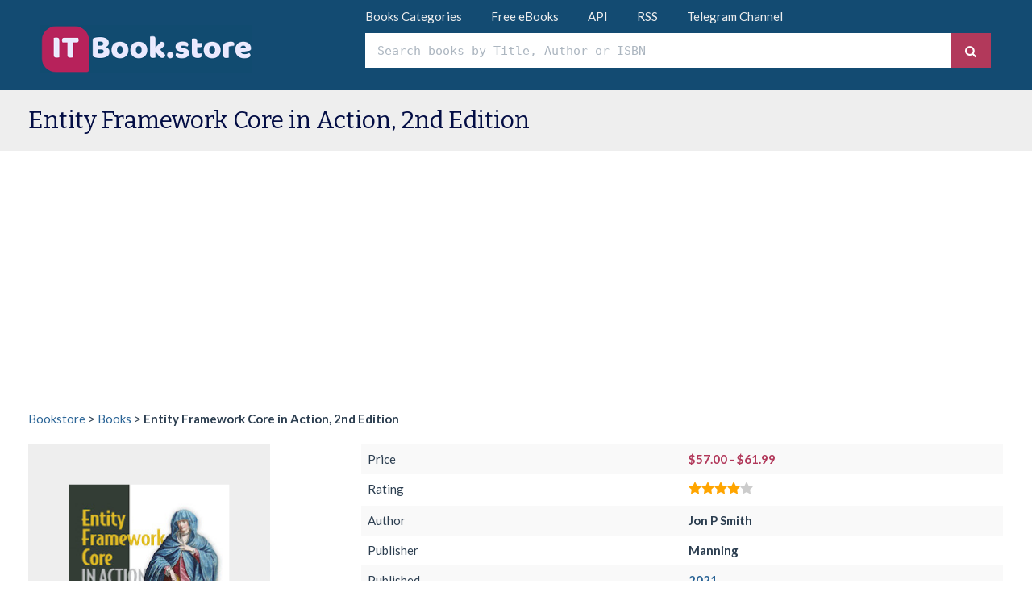

--- FILE ---
content_type: text/html; charset=UTF-8
request_url: https://itbook.store/books/9781617298363?utm_medium=banner&utm_source=it-ebooks.info&utm_campaign=price&utm_term=9781617298363
body_size: 6963
content:
<!DOCTYPE html>
<html lang="en">
<head prefix="og: http://ogp.me/ns# fb: http://ogp.me/ns/fb# product: http://ogp.me/ns/product#">
<meta charset="utf-8">
<meta name="viewport" content="width=device-width, initial-scale=1">
<title>Entity Framework Core in Action, 2nd Edition - Free Download : PDF - Price, Reviews - IT Books</title>
<meta name="description" content="By Jon P Smith. Entity Framework Core in Action, Second Edition is an in-depth guide to reading and writing databases with EF Core. Revised from the bestselling original edition, it&#039;s filled ... - IT Bookstore">
<meta property="og:site_name" content="ITBook.store">
<meta property="og:title" content="Entity Framework Core in Action, 2nd Edition">
<meta property="og:description" content="By Jon P Smith. Entity Framework Core in Action, Second Edition is an in-depth guide to reading and writing databases with EF Core. Revised from the bestselling original edition, it&#039;s filled ...">
<meta property="og:type" content="book">
<meta property="og:url" content="https://itbook.store/books/9781617298363">
<meta property="og:image" content="https://itbook.store/img/books/9781617298363.png">
<meta property="og:type" content="product">  
<meta property="product:price:amount" content="57.00">
<meta property="product:price:currency" content="USD">
<meta property="product:availability" content="instock">
<meta name="format-detection" content="telephone=no">
<link rel="dns-prefetch" href="//www.statcounter.com">
<link rel="dns-prefetch" href="//c.statcounter.com">
<link rel="dns-prefetch" href="//s7.addthis.com">
<link rel="dns-prefetch" href="//fonts.googleapis.com">
<link rel="dns-prefetch" href="//www.googletagmanager.com">
<link rel="dns-prefetch" href="//www.google-analytics.com">
<link rel="dns-prefetch" href="//ssl.google-analytics.com">
<link rel="dns-prefetch" href="//pagead2.googlesyndication.com">
<link rel="dns-prefetch" href="//googleads.g.doubleclick.net">
<link rel="dns-prefetch" href="//tpc.googlesyndication.com">
<link rel="dns-prefetch" href="//stats.g.doubleclick.net">
<link rel="dns-prefetch" href="//www.gstatic.com">
<link rel="dns-prefetch" href="//aax-us-east.amazon-adsystem.com">
<link rel="dns-prefetch" href="//z-na.amazon-adsystem.com">
<link rel="dns-prefetch" href="//wms-na.amazon-adsystem.com">
<link rel="dns-prefetch" href="//fls-na.amazon-adsystem.com">
<link rel="dns-prefetch" href="//images-na.ssl-images-amazon.com">
<link rel="canonical" href="https://itbook.store/books/9781617298363">
<link rel="shortcut icon" href="/favicon.ico" type="image/x-icon">
<link rel="icon" href="/favicon.ico" type="image/x-icon">
<link rel="apple-touch-icon" href="/apple-icon.png" />
<link rel="apple-touch-icon" sizes="180x180" href="/apple-icon-180x180.png">
<link rel="icon" type="image/png" sizes="192x192"  href="/android-icon.png">
<link rel="stylesheet" href="/scr/bootstrap.min.css">
<link rel="stylesheet" href="/scr/flatly.css">
<link rel="stylesheet" href="/scr/autocomplete/autocomplete.css">
<link rel="stylesheet" href="/scr/style.css?v=23">
<link rel="stylesheet" href="//fonts.googleapis.com/css?family=Bitter">
<link rel="alternate" href="https://itbook.store/rss.xml" type="application/rss+xml" title="IT Bookstore">
<link rel="search" href="https://itbook.store/opensearch.xml" type="application/opensearchdescription+xml" title="IT Bookstore"><style>
* {
  font-display: swap;
}
@media (min-width:1200px) {
.container { width: 1240px; } 
}
.form-control:focus {
  background:#eee;
}
</style>
<script async src="https://www.googletagmanager.com/gtag/js?id=UA-2099362-14"></script>
<script>
window.dataLayer = window.dataLayer || [];
function gtag(){dataLayer.push(arguments);}
gtag('js', new Date());
gtag('config', 'UA-2099362-14');
</script>
</head>
<body>
<header>

<nav class="tmenu">  
<div class="container">
<div class="row">
<div class="col-md-4"></div>
<div class="col-md-8" style="padding-left:20px">
<a href="/books" title="Books Categories" id="bcategory">Books Categories</a> &emsp;&emsp;
<a href="/books/free" title="Free eBooks">Free eBooks</a> &emsp;&emsp;
<span class="hidden-xs"><a href="https://api.itbook.store" title="API" target="_blank">API</a>  &emsp;&emsp;</span>
<a href="https://itbook.store/rss.xml" title="RSS Feed" target="_blank">RSS</a> &emsp;&emsp;
<a href="https://t.me/itbook_store" title="Join ITBook.store Telegram Channel" target="_blank">Telegram Channel</a>
</div>
</div>   
</div>
</nav>

<div class="container">
<div class="col-md-4"><a href="https://itbook.store" title="IT Bookstore"><img src="/img/logo.png" id="logo" class="img-responsive" alt="IT Bookstore"></a></div>
<div class="col-md-8" itemscope itemtype="http://schema.org/WebSite">
    <meta itemprop="url" content="https://itbook.store/">
    <form action="/search/" itemprop="potentialAction" itemscope itemtype="http://schema.org/SearchAction">
    <meta itemprop="target" content="https://itbook.store/search/?q={q}"/>
        <div class="input-group mrg10">
            <input type="text" itemprop="query-input" class="form-control q" placeholder="Search books by Title, Author or ISBN" name="q" id="q" value="" autocomplete="off">
            <span class="input-group-btn"><button class="btn btn1 bse" type="submit" title="Search"><img src="/img/search.png" alt=""></button></span>
        </div>
    </form>
</div>
</div>
</header>
<style>
#desc a:not(.btn) {
  color:#b2395b;
  border-bottom:1px dashed #b2395b;
  text-decoration: none;
 /* font-weight:bold;*/
}  
#desc a:hover:not(.btn) {
  color:#2a6496;
  border-bottom:1px dashed #2a6496;
  text-decoration: none;
}
.btn-bl {
  margin-bottom:20px;
  min-width: 250px;
   box-shadow: 0px 17px 10px -10px rgba(0,0,0,0.4)
}
@media (min-width: 760px) {
  .sticky1 {
      position:sticky;top:0;  
  }
  .sticky2 {
      position:sticky;top:20px;  
  }  
}
</style>
<article>
<div itemscope itemtype="http://schema.org/Book">
<div class="bg">
<div class="container bookmain">
<h1>Entity Framework Core in Action, 2nd Edition</h1>
<meta itemprop="name" content="Entity Framework Core in Action, 2nd Edition">
</div>
</div>
<section>
<div class="container">
<br><ins class="adsbygoogle" style="display:block; min-height:90px;" data-ad-client="ca-pub-3490904183682637" data-ad-slot="9005504207" data-ad-format="auto"></ins>
<br><a href="https://itbook.store" title="IT Bookstore">Bookstore</a> > <a href="https://itbook.store/books" title="Books">Books</a> > <b>Entity Framework Core in Action, 2nd Edition</b>
</div>
<div class="container">
<br>
<div class="row">
<div class="col-md-4 col-sm-6 -sticky1">
<div class="bge2">
<img src="/img/books/9781617298363.png" alt="Entity Framework Core in Action, 2nd Edition" title="Entity Framework Core in Action, 2nd Edition" width="300" height="350" itemprop="image" class="imgborder" style="background: #eee;"></div>
<br>
<ins class="adsbygoogle" style="display:block; max-width:300px;" data-ad-client="ca-pub-3490904183682637" data-ad-slot="6486495539" data-ad-format="auto"></ins>
<div class="mrg20">

<a href="/go/buy/9781617298363" class="btn btn-block btn1 max300" rel="nofollow" target="_blank" title="Buy">Buy</a><br>
<a href="/go/preview/9781617298363" class="btn btn-block btn-default max300" rel="nofollow" target="_blank" title="Preview">Preview</a>
<a id="price"></a>
<div class="pricebox">
<table class="table tbprice">
<tr><td class="market"><a href="/go/buy/1/9781617298363" rel="nofollow" target="_blank">Amazon</a></td><td><b><span id="p_amazon">$57.00</span></b></td></tr>

<tr><td class="market"><a href="/go/buy/2/9781617298363" rel="nofollow" target="_blank">eBay</a></td><td><b><span id="p_ebay">$61.99</span></b></td></tr>
</table>
<input type="hidden" id="p_count" value="2">
</div>
<div style="padding-top:1px;margin-top:20px;text-align:left">

</div>
</div>
</div>
<div class="col-md-8 col-sm-6 desc">
<table class="table table-striped">
<tr><td>Price</td><td class="color2"><b>$57.00 - $61.99</b>
<div itemscope itemprop="offers" itemtype="http://schema.org/Offer"> <meta itemprop="price" content="57.00">
<meta itemprop="priceCurrency" content="USD">
<link itemprop="availability" href="https://schema.org/InStock">
<meta itemprop="itemCondition" content="http://schema.org/NewCondition">
</div>
</td></tr>
<tr><td>Rating</td><td class="nobr"><span class="nobr" title="Book ratings"><img src="/img/star.png" width="16" height="16" alt="" class="star"><img src="/img/star.png" width="16" height="16" alt="" class="star"><img src="/img/star.png" width="16" height="16" alt="" class="star"><img src="/img/star.png" width="16" height="16" alt="" class="star"><img src="/img/star0.png" width="16" height="16" alt="" class="star"></span></td></tr>
<tr><td class="t50">Author</td><td><b>Jon P Smith</b></td></tr>
<tr><td>Publisher</td><td itemprop="publisher" itemtype="http://schema.org/Organization" itemscope><b itemprop="name">Manning</b></td></tr>
<tr><td>Published</td><td><b><a href="https://itbook.store/books/2021" title="IT Books of 2021" style="text-decoration:none">2021</a></b></td></tr>
<tr><td>Pages</td><td><b itemprop="numberOfPages">624</b></td></tr>
<tr><td>Language</td><td><b itemprop="inLanguage">English</b></td></tr>
<tr><td>Format</td><td><b>Paper book / ebook</b> (<b>PDF</b>)</td></tr>
<tr><td>ISBN-10</td><td><b itemprop="isbn">1617298360</b></td></tr>
<tr><td>ISBN-13</td><td><b itemprop="isbn" id="isbn13">9781617298363</b></td></tr>
</table>
<span itemprop="bookFormat" class="hide">EBook</span>
<span itemprop="bookFormat" class="hide">Hardcover</span>
<span itemprop="bookFormat" class="hide">Paperback</span>
<ul class="nav nav-tabs" role="tablist">
<li role="presentation" class="active"><a href="#desc" aria-controls="desc" role="tab" data-toggle="tab">Description</a></li>
<li role="presentation"><a href="#downloads" aria-controls="downloads" role="tab" data-toggle="tab" class="color2"><b>Free downloads</b></a></li> 
     
<li role="presentation"><a href="#authors" aria-controls="authors" role="tab" data-toggle="tab">Authors</a></li>
<li role="presentation"><a href="#history" aria-controls="history" role="tab" data-toggle="tab">Price history</a></li> 
<li role="presentation"><a href="/go/review/9781617298363" rel="nofollow" target="_blank">Reviews</a></li>
</ul>
   <div class="tab-content">
    <div role="tabpanel" class="tab-pane active" id="desc" itemprop="description">
        <br>Entity Framework Core in Action, Second Edition is an in-depth guide to reading and writing databases with EF Core. Revised from the bestselling original edition, it's filled with over 100 diagrams, code snippets, and examples - including building and scaling your own bookselling web application. Learn from author Jon Smith's extensive experience working with EF Core in production, as you discover time-saving <a href="/books/patterns" title="Patterns Books">patterns</a> and best practices for <a href="/books/security" title="Security Books">security</a>, performance tuning, and unit testing.<br />
<br />
Entity <a href="/books/framework" title="Framework Books">Framework</a> radically simplifies data <a href="/books/access" title="Microsoft Access Books">access</a> in .NET applications. This easy-to-use object-relational mapper (ORM) lets you write <a href="/books/database" title="Database Books">database</a> code in pure C#. It automatically maps classes to database tables and enables queries with standard LINQ commands. It even generates <a href="/books/sql" title="SQL Books">SQL</a>, so you don't have to!<br />
<br />
Entity Framework Core in Action, Second Edition teaches you to write flawless database interactions for <a href="/books/.net" title=".NET Framework Books">.NET</a> applications. Following relevant examples from author Jon Smith's extensive experience, you'll progress quickly from EF basics to advanced techniques. In addition to the latest EF features, this book addresses performance, security, refactoring, and unit testing. This updated edition also contains new material on NoSQL databases.    </div>
    
    <div role="tabpanel" class="tab-pane" id="downloads">
    
       <br>Source Code:<br>&rarr; <a href="https://itbook.store/files/9781617298363/sourcecode.zip" target="_blank" title="Source Code">https://itbook.store/files/9781617298363/sourcecode.zip</a>
       
    </div>
    
    <div role="tabpanel" class="tab-pane" id="history">
    
        <br><img src="/img/null.png" data-src="https://dyn.keepa.com/pricehistory.png?asin=1617298360&amp;domain=com&amp;width=520&amp;height=300" alt="" class="img-responsive lazy">
    </div>
    <div role="tabpanel" class="tab-pane" id="authors">
       <br><ol>
        <li><a href="/authors/jon-p-smith" title="Jon P Smith" itemprop="author" itemtype="http://schema.org/Person" itemscope><span itemprop="name">Jon P Smith</span></a> (2 books)</li>
       
</ol>
    </div>    
  </div> 
<br><ul class="nav nav-tabs hidden-xs" role="tablist">
<li role="presentation" class="active"><a href="#share" role="tab" data-toggle="tab">Share &rarr; <b>Entity Framework Core in Action, 2nd Edition</b></a></li>  
</ul>
<div class="addthis_inline_share_toolbox h60 hidden-xs"></div>
<br>

    
<span itemprop="aggregateRating" itemscope itemtype="http://schema.org/AggregateRating" class="hide">
    <span itemprop="ratingValue">4</span>
    <span itemprop="bestRating">5</span>
    <span itemprop="reviewCount">56</span>
</span>
<meta itemprop="copyrightYear" content="2021">
<meta itemprop="datePublished" content="2021">

<ins class="adsbygoogle" style="display:block" data-ad-client="ca-pub-3490904183682637" data-ad-slot="2754004742" data-ad-format="auto"></ins>
<h3 class="par"><span>Similar Books</span></h3>
<p><br></p>
  
<div class="mb10">
<div class="row">
    <div class="col-md-3">
        <a href="/books/9781617292934-camel-in-action-2nd-edition" class="thumbnail bge" title="Camel in Action, 2nd Edition"><img src="/img/null.png" data-src="/img/books/9781617292934.png" alt="Camel in Action, 2nd Edition" class="lazy"></a>
    </div>  
    <div class="col-md-9 justify">
        <p><a href="/books/9781617292934-camel-in-action-2nd-edition" title="Camel in Action, 2nd Edition" class="b">Camel in Action, 2nd Edition</a>&emsp; <span class="nobr" title="Book ratings"><img src="/img/star.png" width="16" height="16" alt="" class="star"><img src="/img/star.png" width="16" height="16" alt="" class="star"><img src="/img/star.png" width="16" height="16" alt="" class="star"><img src="/img/star.png" width="16" height="16" alt="" class="star"><img src="/img/star.png" width="16" height="16" alt="" class="star"></span></p>
        <p><small>by <b>Claus Ibsen, Jonathan Anstey</b></small></p>
        <p>Apache Camel is a Java framework that implements enterprise integration patterns (EIPs) and comes with over 200 adapters to third-party systems. A concise DSL lets you build integration logic into your app with just a few lines of Java or XML. By using Camel, you benefit from the testing and experience of a large and vibrant open source c...</p>
        <p><small>Price: &nbsp;</small><b class="price">$50.26</b> &emsp;|&emsp; <small>Publisher: &nbsp;<b>Manning</b> &emsp;|&emsp; Release: &nbsp;<b>2018</b></small></p>
    </div>
</div>  
</div>
  
<div class="mb10">
<div class="row">
    <div class="col-md-3">
        <a href="/books/9781617291395-postgis-in-action-2nd-edition" class="thumbnail bge" title="PostGIS in Action, 2nd Edition"><img src="/img/null.png" data-src="/img/books/9781617291395.png" alt="PostGIS in Action, 2nd Edition" class="lazy"></a>
    </div>  
    <div class="col-md-9 justify">
        <p><a href="/books/9781617291395-postgis-in-action-2nd-edition" title="PostGIS in Action, 2nd Edition" class="b">PostGIS in Action, 2nd Edition</a>&emsp; <span class="nobr" title="Book ratings"><img src="/img/star.png" width="16" height="16" alt="" class="star"><img src="/img/star.png" width="16" height="16" alt="" class="star"><img src="/img/star.png" width="16" height="16" alt="" class="star"><img src="/img/star.png" width="16" height="16" alt="" class="star"><img src="/img/star.png" width="16" height="16" alt="" class="star"></span></p>
        <p><small>by <b>Regina O. Obe, Leo S. Hsu</b></small></p>
        <p>Processing data tied to location and topology requires specialized know-how. PostGIS is a free spatial database extender for PostgreSQL, every bit as good as proprietary software. With it, you can easily create location-aware queries in just a few lines of SQL code and build the back end for a mapping, raster analysis, or routing applicat...</p>
        <p><small>Price: &nbsp;</small><b class="price">$4.40</b> &emsp;|&emsp; <small>Publisher: &nbsp;<b>Manning</b> &emsp;|&emsp; Release: &nbsp;<b>2015</b></small></p>
    </div>
</div>  
</div>
  
<div class="mb10">
<div class="row">
    <div class="col-md-3">
        <a href="/books/9781617291609-mongodb-in-action-2nd-edition" class="thumbnail bge" title="MongoDB in Action, 2nd Edition"><img src="/img/null.png" data-src="/img/books/9781617291609.png" alt="MongoDB in Action, 2nd Edition" class="lazy"></a>
    </div>  
    <div class="col-md-9 justify">
        <p><a href="/books/9781617291609-mongodb-in-action-2nd-edition" title="MongoDB in Action, 2nd Edition" class="b">MongoDB in Action, 2nd Edition</a>&emsp; <span class="nobr" title="Book ratings"><img src="/img/star.png" width="16" height="16" alt="" class="star"><img src="/img/star.png" width="16" height="16" alt="" class="star"><img src="/img/star.png" width="16" height="16" alt="" class="star"><img src="/img/star.png" width="16" height="16" alt="" class="star"><img src="/img/star.png" width="16" height="16" alt="" class="star"></span></p>
        <p><small>by <b>Kyle Banker, Peter Bakkum, Shaun Verch, Douglas Garrett, Tim Hawkins</b></small></p>
        <p>MongoDB in Action, 2nd Edition is a completely revised and updated version. It introduces MongoDB 3.0 and the document-oriented database model. This perfectly paced book gives you both the big picture you&#039;ll need as a developer and enough low-level detail to satisfy system engineers.MongoDB in Action, 2nd Edition is a completely revi...</p>
        <p><small>Price: &nbsp;</small><b class="price">$19.99</b> &emsp;|&emsp; <small>Publisher: &nbsp;<b>Manning</b> &emsp;|&emsp; Release: &nbsp;<b>2016</b></small></p>
    </div>
</div>  
</div>
  
<div class="mb10">
<div class="row">
    <div class="col-md-3">
        <a href="/books/9781617292576-nodejs-in-action-2nd-edition" class="thumbnail bge" title="Node.js in Action, 2nd Edition"><img src="/img/null.png" data-src="/img/books/9781617292576.png" alt="Node.js in Action, 2nd Edition" class="lazy"></a>
    </div>  
    <div class="col-md-9 justify">
        <p><a href="/books/9781617292576-nodejs-in-action-2nd-edition" title="Node.js in Action, 2nd Edition" class="b">Node.js in Action, 2nd Edition</a>&emsp; <span class="nobr" title="Book ratings"><img src="/img/star.png" width="16" height="16" alt="" class="star"><img src="/img/star.png" width="16" height="16" alt="" class="star"><img src="/img/star.png" width="16" height="16" alt="" class="star"><img src="/img/star.png" width="16" height="16" alt="" class="star"><img src="/img/star0.png" width="16" height="16" alt="" class="star"></span></p>
        <p><small>by <b>Alex Young, Bradley Meck, Mike Cantelon, Tim Oxley, Marc Harter, T.J. Holowaychuk, Nathan Rajlich</b></small></p>
        <p>You already know JavaScript. The trick to mastering Node.js is learning how to build applications that fully exploit its powerful asynchronous event handling and non-blocking I/O features. The Node server radically simplifies event-driven real-time apps like chat, games, and live data analytics, and with its incredibly rich ecosystem of m...</p>
        <p><small>Price: &nbsp;</small><b class="price">$25.18</b> &emsp;|&emsp; <small>Publisher: &nbsp;<b>Manning</b> &emsp;|&emsp; Release: &nbsp;<b>2017</b></small></p>
    </div>
</div>  
</div>
  
<div class="mb10">
<div class="row">
    <div class="col-md-3">
        <a href="/books/9781617298301" class="thumbnail bge" title="ASP.NET Core in Action, 2nd Edition"><img src="/img/null.png" data-src="/img/books/9781617298301.png" alt="ASP.NET Core in Action, 2nd Edition" class="lazy"></a>
    </div>  
    <div class="col-md-9 justify">
        <p><a href="/books/9781617298301" title="ASP.NET Core in Action, 2nd Edition" class="b">ASP.NET Core in Action, 2nd Edition</a>&emsp; <span class="nobr" title="Book ratings"><img src="/img/star.png" width="16" height="16" alt="" class="star"><img src="/img/star.png" width="16" height="16" alt="" class="star"><img src="/img/star.png" width="16" height="16" alt="" class="star"><img src="/img/star.png" width="16" height="16" alt="" class="star"><img src="/img/star.png" width="16" height="16" alt="" class="star"></span></p>
        <p><small>by <b>Andrew Lock</b></small></p>
        <p>Fully updated to ASP.NET 5.0, ASP.NET Core in Action, 2nd Edition is a hands-on primer to building cross-platform web applications with your C# and .NET skills. Even if you&#039;ve never worked with ASP.NET you&#039;ll start creating productive cross-platform web apps fast.Build full-stack web applications that run anywhere. Developers lo...</p>
        <p><small>Price: &nbsp;</small><b class="price">$52.99</b> &emsp;|&emsp; <small>Publisher: &nbsp;<b>Manning</b> &emsp;|&emsp; Release: &nbsp;<b>2021</b></small></p>
    </div>
</div>  
</div>
  
<div class="mb10">
<div class="row">
    <div class="col-md-3">
        <a href="/books/9781617294563" class="thumbnail bge" title="Entity Framework Core in Action"><img src="/img/null.png" data-src="/img/books/9781617294563.png" alt="Entity Framework Core in Action" class="lazy"></a>
    </div>  
    <div class="col-md-9 justify">
        <p><a href="/books/9781617294563" title="Entity Framework Core in Action" class="b">Entity Framework Core in Action</a>&emsp; <span class="nobr" title="Book ratings"><img src="/img/star.png" width="16" height="16" alt="" class="star"><img src="/img/star.png" width="16" height="16" alt="" class="star"><img src="/img/star.png" width="16" height="16" alt="" class="star"><img src="/img/star.png" width="16" height="16" alt="" class="star"><img src="/img/star0.png" width="16" height="16" alt="" class="star"></span></p>
        <p><small>by <b>Jon P Smith</b></small></p>
        <p>There&#039;s a mismatch in the way OO programs and relational databases represent data. Entity Framework is an object-relational mapper (ORM) that bridges this gap, making it radically easier to query and write to databases from a .NET application. EF creates a data model that matches the structure of your OO code so you can query and wri...</p>
        <p><small>Price: &nbsp;</small><b class="price">$32.15</b> &emsp;|&emsp; <small>Publisher: &nbsp;<b>Manning</b> &emsp;|&emsp; Release: &nbsp;<b>2018</b></small></p>
    </div>
</div>  
</div>
  
<div class="mb10">
<div class="row">
    <div class="col-md-3">
        <a href="/books/9781617294273-net-core-in-action" class="thumbnail bge" title=".NET Core in Action"><img src="/img/null.png" data-src="/img/books/9781617294273.png" alt=".NET Core in Action" class="lazy"></a>
    </div>  
    <div class="col-md-9 justify">
        <p><a href="/books/9781617294273-net-core-in-action" title=".NET Core in Action" class="b">.NET Core in Action</a>&emsp; <span class="nobr" title="Book ratings"><img src="/img/star.png" width="16" height="16" alt="" class="star"><img src="/img/star.png" width="16" height="16" alt="" class="star"><img src="/img/star.png" width="16" height="16" alt="" class="star"><img src="/img/star.png" width="16" height="16" alt="" class="star"><img src="/img/star0.png" width="16" height="16" alt="" class="star"></span></p>
        <p><small>by <b>Dustin Metzgar</b></small></p>
        <p>.NET Core is an open source framework that lets you write and run .NET applications on Linux and Mac, without giving up on Windows. Built for everything from lightweight web apps to industrial-strength distributed systems, it&#039;s perfect for deploying .NET servers to any cloud platform, including AWS and GCP..NET Core in Action introdu...</p>
        <p><small>Price: &nbsp;</small><b class="price">$25.13</b> &emsp;|&emsp; <small>Publisher: &nbsp;<b>Manning</b> &emsp;|&emsp; Release: &nbsp;<b>2018</b></small></p>
    </div>
</div>  
</div>
  
<div class="mb10">
<div class="row">
    <div class="col-md-3">
        <a href="/books/9781617295522" class="thumbnail bge" title="Spark in Action, 2nd Edition"><img src="/img/null.png" data-src="/img/books/9781617295522.png" alt="Spark in Action, 2nd Edition" class="lazy"></a>
    </div>  
    <div class="col-md-9 justify">
        <p><a href="/books/9781617295522" title="Spark in Action, 2nd Edition" class="b">Spark in Action, 2nd Edition</a>&emsp; <span class="nobr" title="Book ratings"><img src="/img/star.png" width="16" height="16" alt="" class="star"><img src="/img/star.png" width="16" height="16" alt="" class="star"><img src="/img/star.png" width="16" height="16" alt="" class="star"><img src="/img/star.png" width="16" height="16" alt="" class="star"><img src="/img/star0.png" width="16" height="16" alt="" class="star"></span></p>
        <p><small>by <b>Jean-Georges Perrin</b></small></p>
        <p>The Spark distributed data processing platform provides an easy-to-implement tool for ingesting, streaming, and processing data from any source. In Spark in Action, 2nd Edition, you&#039;ll learn to take advantage of Spark&#039;s core features and incredible processing speed, with applications including real-time computation, delayed eval...</p>
        <p><small>Price: &nbsp;</small><b class="price">$35.89</b> &emsp;|&emsp; <small>Publisher: &nbsp;<b>Manning</b> &emsp;|&emsp; Release: &nbsp;<b>2020</b></small></p>
    </div>
</div>  
</div>










</div>

</div>


</div>

<form action="https://rss2.org/email/itbook.store/" method="GET" target="_blank">
<div class="subscribe container"><div class="subdiv">
  <h3>Subscribe to Newsletter</h3>
  <p>Be the first to know about new IT books, upcoming releases, exclusive offers and more.</p>
        <div class="input-group mrg10">
            <input type="email" class="form-control subemail" name="email" placeholder="Enter your Email" autocomplete="off" required>
            <span class="input-group-btn"><button class="btn btn1" type="submit" title="Subscribe">Subscribe</button></span>
        </div>  
</div></div>
<!--<input type="hidden" name="uri" value="IT-eBooks">
<input type="hidden" name="loc" value="en_US">-->
</form>

</div>
</section>
</div>
</article>
<script type="application/ld+json">
[{
"@context": "http://schema.org",
"@type": "BreadcrumbList",
"itemListElement": [
    {
        "@type": "ListItem",
        "position": 1,
        "item": {
            "@id": "https://itbook.store",
            "name": "Bookstore"
        }
    },
    {
        "@type": "ListItem",
        "position": 2,
        "item": {
            "@id": "https://itbook.store/books",
            "name": "Books"
        }
    },
    {
        "@type": "ListItem",
        "position": 3,
        "item": {
            "@id": "https://itbook.store/books/9781617298363",
            "name": "Entity Framework Core in Action, 2nd Edition"
        }
    }
]
}]
</script>
<p><br></p>
<style>
.footer {
    line-height: 3;
    padding: 20px 0;
}    
</style>    
<footer class="footer">
<div class="container">
    <div class="row">
    <div class="col-md-9">       
<a href="https://itbook.store" title="IT Bookstore">IT Bookstore</a> &emsp;&emsp; 
<a href="/books" title="Books Categories" id="bcategory">Books Categories</a> &emsp;&emsp;
<a href="/books/free" title="Free eBooks">Free eBooks</a> &emsp;&emsp;
<a href="https://it-ebooks.dev/" title="IT eBooks" target="_blank">IT eBooks</a> &emsp;&emsp;
<br>
<a href="/privacypolicy" title="Privacy Policy">Privacy Policy</a> &emsp;&emsp;
<a href="https://itbook.store/rss.xml" title="RSS Feed">RSS</a> &emsp;&emsp;
<a href="https://api.itbook.store" title="API" target="_blank">API</a> &emsp;&emsp;
<a href="/feedback" title="Feedback">Feedback</a>

    </div><div class="col-md-3 right">ITbook.store &copy; 2018-2026</div>
    </div>   
</div>
</footer>
<script>var url = "/books/9781617298363";</script>
<script defer src="/scr/jquery.min.js"></script>
<script defer src="/scr/jquery-migrate.min.js"></script>
<script defer src="/scr/jquery.lazy.min.js"></script>
<script defer src="/scr/bootstrap.min.js"></script>
<script defer src="/scr/owl/owl.carousel.min.js"></script>
<script defer src="/scr/autocomplete/jquery.autocomplete.min.js"></script>
<script defer src="/scr/script.js?v=22"></script>
<script async src="//pagead2.googlesyndication.com/pagead/js/adsbygoogle.js"></script>
<script>
[].forEach.call(document.querySelectorAll('.adsbygoogle'), function(){
    (adsbygoogle = window.adsbygoogle || []).push({});
});
</script>
<script async src="//s7.addthis.com/js/300/addthis_widget.js#pubid=ra-5ab3d055af9788fa"></script>
<script>var sc_project=11664042; var sc_invisible=1; var sc_security="0a7fa763";</script>
<script async src="//www.statcounter.com/counter/counter.js"></script>
<script defer src="https://static.cloudflareinsights.com/beacon.min.js/vcd15cbe7772f49c399c6a5babf22c1241717689176015" integrity="sha512-ZpsOmlRQV6y907TI0dKBHq9Md29nnaEIPlkf84rnaERnq6zvWvPUqr2ft8M1aS28oN72PdrCzSjY4U6VaAw1EQ==" data-cf-beacon='{"version":"2024.11.0","token":"78fbd32554164583b45723d896c7cd3f","r":1,"server_timing":{"name":{"cfCacheStatus":true,"cfEdge":true,"cfExtPri":true,"cfL4":true,"cfOrigin":true,"cfSpeedBrain":true},"location_startswith":null}}' crossorigin="anonymous"></script>
</body></html>
<!-- c=0.03692 -->

--- FILE ---
content_type: text/html; charset=utf-8
request_url: https://www.google.com/recaptcha/api2/aframe
body_size: 269
content:
<!DOCTYPE HTML><html><head><meta http-equiv="content-type" content="text/html; charset=UTF-8"></head><body><script nonce="QErtpPQZwWvH9NBmbKYEAQ">/** Anti-fraud and anti-abuse applications only. See google.com/recaptcha */ try{var clients={'sodar':'https://pagead2.googlesyndication.com/pagead/sodar?'};window.addEventListener("message",function(a){try{if(a.source===window.parent){var b=JSON.parse(a.data);var c=clients[b['id']];if(c){var d=document.createElement('img');d.src=c+b['params']+'&rc='+(localStorage.getItem("rc::a")?sessionStorage.getItem("rc::b"):"");window.document.body.appendChild(d);sessionStorage.setItem("rc::e",parseInt(sessionStorage.getItem("rc::e")||0)+1);localStorage.setItem("rc::h",'1767324750225');}}}catch(b){}});window.parent.postMessage("_grecaptcha_ready", "*");}catch(b){}</script></body></html>

--- FILE ---
content_type: text/css
request_url: https://itbook.store/scr/style.css?v=23
body_size: 1360
content:
.center {
    text-align:center;
}

.mrg7 {
    margin:7px 0; text-align:center;
}
.mrg10 {
    margin-top:10px;
}
h1 {
    font-size:30px;
}
h2 {
    font-size:26px;
}
.bg {
    background:#eee;padding:0 0 10px 0;
}
.bge {
    background:#eee; padding:5px;
}
.bge2 {
    /*background:#eee;
    padding:20px; */
}
.max300 {
    max-width:300px;
}
.min200 {
    min-width:200px;
}
.justify {
    text-align:justify;
}
.mb10 {
    margin-bottom:10px;
}
.clear {
    clear:left;
}
.color2 {
    color:#b2395b;
}
.mrg20 {
    margin-top:20px;margin-bottom:20px;text-align:center;
}
.desc {
    text-align:justify; line-height:1.7;
}
.h60 {
    height:60px;
}
.t50 {
     width:50%;
}

a,
a: hover,
a: active,
a: focus {
     outline: 0;
}

.bbig {
     position: relative;
}
.bbig_overlay {
  position: absolute;
  bottom: 0;
  width: 100%;
  height:60px;
  background: rgba(0, 0, 0, 0.7); 
  color: #fff;
  padding: 10px 5px;
  text-align: center;
}
.bbig_link {
  color: #fff;
  text-align: center;
  text-decoration:none;
}
.bbig_link:hover {
    color:#fff;
    text-decoration:none;
}
.bmini {
  position: relative;
}

.bmini-bg {
  position: absolute;
  top: 0;
  bottom: 0;
  left: 0;
  right: 0;
  height: 100%;
  width: 100%;
  opacity: 0;
  transition: .1s ease;
  background: rgba(0, 0, 0, 0.7); 
}

.bmini:hover .bmini-bg {
  opacity: 1;
}

.bmini-link {
  color: #fff;
  position: absolute;
  top: 50%;
  left: 50%;
  transform: translate(-50%, -50%);
  -ms-transform: translate(-50%, -50%);
  text-align: center;
  text-decoration:none;
}
.bmini-link:hover {
    color:#fff;
    text-decoration:none;
}
.footer {
  width: 100%;
  line-height: 60px;
  background-color: #134b72;
  color:#fefffe;
}
.footer a, .footer a:hover { color:#eee; }
.right { text-align:right; }

a, a:hover, a:active {
    color:#2a6496;
}
.b {
    font-weight:bold;
}
a.thumbnail:hover, a.thumbnail:focus, a.thumbnail.active {
    border-color: #2a6496;
}

.btn, .thumbnail {
    border-radius: 0;
}
.input, .form-control {
    border-radius: 0;
}

.form-control:focus {
    border-color:#dce4ec;
}
.q {
     font-family:monospace;
}
.table a.none {
    text-decoration: none;
}
.star {
  margin-bottom:5px;
}
.form-horizontal .control-label {
    text-align:left;
    padding-left:40px;
}
.thankyou {
    color:#e74c3c;
}
.btn1 {
background: #b2395b;
color:#fff;
}
.pricebox {
    margin-top:10px;max-width:300px;
}
.market {
    text-align:left;
}
#p_ajax {
    text-align:right;
}
#p_ajax a {
    color:#b2395b; text-decoration:none; border-bottom:1px dashed #b2395b;font-size:12px;
}
h1,h2,h3,h4 {
color: #030d44;
font-weight: 300;
font-family:Bitter;

}
h1.index {
    font-family:Bitter;
    text-align:center;
}
h2.index {
    font-family:Bitter;
    text-align:center;
    color:#b2395b;
}
h1.book {
    font-family:Bitter;
}
h2.book {
    font-family:Bitter;
    color:#b2395b;
}
.par {
   width: 100%; 
   border-bottom: 1px dashed #ccc; 
   line-height: 0.1em;
   white-space: nowrap;
   color:#b2b5b0;
/*   font-family:Kalam;*/
}

.par span { 
    background:#fff; 
    /*padding:0 20px; */
    padding-right:20px;
}

/*h1 {
font-size:1.5em;
}
h2 {
font-size:1.1em;
}*/

.hide {
    display:none;
}
.nobr {
    white-space: nowrap;
}
.price {
    color:#b2395b;
}
.sortby {
margin-top: 21px; margin-bottom: 10.5px;
}
.top1 {
    position:relative;
    display:inline-block;
    background:#eee;
    padding:20px;
}
.top2{
    position: absolute;
    left:0px;
    top:0px;
    background:#e74c3c;
    border-radius: 0 0 50% 50%;
    font-weight:900;
    text-align: center;
    color:#fff;
    width:100px;
    line-height:100px;
    font-size:30px;
}
/*
@media (max-width: 800px) {
.navbar-header {
   margin: 0 auto;
   display: table;
   float:none !important;
}   
}
*/
body {
    /*background:#eaebff;*/
}

.navbar {
    border-radius: 0;
    /*box-shadow: 0 0 5px #dce4ec;*/
    margin-bottom: 0;
    background-color:#134b72;
}
.nav-tabs > li > a {
    border-radius: 0;
}
.navbar-nav a {
    color:#eee;
    font-family: mono;
  /*  text-transform: uppercase;*/
font-weight: 900;
font-size: 18px;
line-height:60px;
}

.navbar {
    min-height: 80px;
}
.navbar-brand {
  padding: 10px 0;
  
}
.navbar-brand:hover, .navbar-brand:active {
    color:#fff;
}
.navbar-nav > li > a {
    line-height: 40px;
}
.navbar-default .navbar-nav > li > a {
    color:#fefffe;
    font-family:monospace;
    text-transform: uppercase;
}
.navbar-brand {
    margin-right:25px;
}
.input-group-btn > .btn:hover {
    z-index:0;
}

#q, .subemail {
    font-family:monospace;
    border:0;
}
.subscribe {
    border:5px dashed #b2395b;
    text-align:center;
    background:#eee;
    padding:0 50px 25px 50px;
    margin:30px auto;
    max-width:95%;
}
.subdiv {
    max-width:800px;
    margin:0 auto;
    
}
.q {
    min-width:400px;
}
.navbar-toggle {
        margin-top: 23px;
    }
@media (max-width: 768px) {
    .navbar-brand {
        height: 80px;
    }
    h1 {
        font-size:30px;
    }
    h2 {
        font-size:23px;
    }   
}
@media (max-width: 500px) {
    .q {
  /*  max-width:400px;*/
       min-width:inherit;
    }
    h1 {
        font-size:25px;
    }
    h2 {
        font-size:23px;
    }    
    h3 {
        font-size:20px;
    }    
}
@media (max-width: 390px) {
    #logo {
        width:200px;
        height:auto;
        margin-top:10px;
    }
}
/*
.navbar-header {
  float: none;
}
.navbar-toggle {
  display: block;
}
.navbar-collapse.collapse {
  display: none!important;
}
.navbar-collapse.collapse.in {
    display: block !important;
}

.navbar-nav {
  float: none!important;
  margin: 7.5px -15px;
}
.navbar-nav>li {
  float: none;
}
.navbar-nav>li>a {
  padding-top: 10px;
  padding-bottom: 10px;
}
*/

header {
    background:#134b72;
    padding: 10px 0 20px 0;
    min-height:112px;
}
.tmenu {
  /*text-align: right;*/
}
.tmenu a {
  color:#eee;
}
.bse {
    min-width:50px;
    min-height:43px;
}
.bb {
    margin:10px;
    padding:7px;
    cursor:pointer;
    
}
.bb:hover {
    box-shadow: 0 0 20px rgba(0, 0, 0, 0.2);
}
.bt:hover {
box-shadow: 0 0 20px rgba(0, 0, 0, 0.2);
}
.xcenter {
    margin:0 auto;
}
.pagination {
    font-size:18px;
    font-family:monospace;
}
.imgborder {
    border:1px solid #eee;
}
.bookmain h2 {
    color:#b2395b;
}
.tbprice td:nth-child(2) {
    width:20%;
}


--- FILE ---
content_type: application/javascript
request_url: https://itbook.store/scr/script.js?v=22
body_size: 824
content:
document.addEventListener("DOMContentLoaded", function(event){
/*
$.ajaxSetup({
  timeout: 3000
});
*/

var owl = $('.owl-carousel');
owl.owlCarousel({
    margin:20,
    loop:true,
    items:6,
    nav:false,
    autoplay:true,
    autoplayTimeout:3000,
    autoplayHoverPause:true,
    responsiveClass:true,
    responsive:{
        0:{
            items:1,
            autoplay:false
        },
        600:{
            items:3
        },
        1000:{
            items:6
        }
    }
});

$("#sortby").change(function(){
    location.href = url + "?sort="+ $("#sortby").val();
});
    
$("#form_feedback").submit(function()
{
    $(".btn_send").prop("disabled", true);
	var str = $(this).serialize();	
    $.getJSON("/ajax", str, function(data) {
    	if (data["error"] == "0") {
            window.history.pushState("page2", "Feedback", "/feedback");
    		location.href="/feedback?send#thankyou";
    	} else {
    		alert("Unknown error, please try again later :(");
    	}
    });
    $(".btn_send").prop("disabled", false);
	return false;
});

var options = {
/*    url: function(query) {
        return "/ajax?action=autocomplete&query=" + query;
	},
*/
  url: function(phrase) {
    return "/ajax";
  },

  ajaxSettings: {
    dataType: "json",
    method: "POST",
    data: {
      dataType: "json"
    }
  },

  preparePostData: function(data) {
    data.query  = $("#q").val();
    data.action = 'autocomplete';
    return data;
  },
    requestDelay: 0,  
    getValue: "name",  
    list: {	
        match: {
            enabled: true
        },
        onChooseEvent: function() {
            var isbn = $("#q").getSelectedItemData().isbn;
            var name = $("#q").getSelectedItemData().name;
            window.location.href = '/search/?q=' + name;
        }
    },
    template: {
		type: "custom",
		method: function(value, item) {
			return "<a href='/books/" + item.isbn + "'><img src='/img/books/" + item.isbn + ".png' width='50' />" + value + "</a>";
            /*return "<a href='/search/?q=" + item.name + "'><img src='/img/books/" + item.isbn + ".png' width='50' />" + value + "</a>";*/
		}
	}
};

$('#q').easyAutocomplete(options);

});

function priceUpdate()
{	
    $("#p_ajax").html("<img src='/img/ajax.gif'> &emsp;");
    var isbn13 = $("#isbn13").text();
    $.getJSON("/ajax", 'action=price&isbn13='+isbn13, function(data) {
    	if (data["error"] == "0") {
            var obj = data["data"];
            var cc  = $("#p_count").val()
            if (Object.keys(obj).length != cc) {
               /* location.href = '/books/'+isbn13+'?price=update#price';*/
            }
            for (var pp in obj) {
                if ( $("#p_"+pp).length )
                    $("#p_"+pp).text("$"+obj[pp]);
            }
    	} else {
    		//alert("Unknown error, please try again later :(");
    	}
    }).error(function() { 
        $("#p_ajax").html('<a href="javascript:priceUpdate();">update prices</a>');
    }).done(function(){
        $("#p_ajax").html("<small>updated</small>");
    });
}

var addthis_share = addthis_share || {}
addthis_share = {
    passthrough : {
        twitter: {
            via: "itbook_store"
        }
    }
}

$('.lazy').Lazy();
